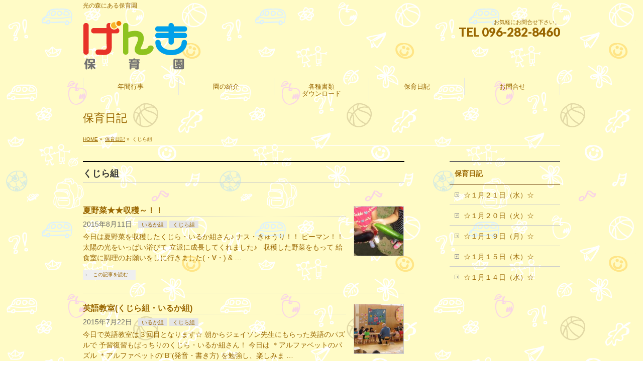

--- FILE ---
content_type: text/css
request_url: https://genki-hoikuen.com/wp-content/themes/biz_vektor_child/style.css
body_size: 7425
content:
@charset "utf-8";
/*
Template:biz-vektor
Theme Name: BizVektor_child
*/
/*==========================*/
/*　　　全体　　　　　　　　*/
/*==========================*/
.clear{
	clear: both !important;
	display: block !important;
	width: 100%;
	
}
/*メイン*/
.home #main #container .content{
	width: 100%;
	
}
/*右サイド*/
.home #main #container #sideTower {
    width: 100%;
    text-align: center;
}

/*共通マージンスタイル*/
.mt10{margin-top: 10px !important;}
.mt20{margin-top: 20px !important;}
.mt30{margin-top: 30px !important;}
.mt40{margin-top: 40px !important;}
.mt50{margin-top: 50px !important;}
.mt60{margin-top: 60px !important;}
.mt70{margin-top: 70px !important;}
.mt80{margin-top: 80px !important;}
.mt90{margin-top: 90px !important;}
.mt100{margin-top: 100px !important;}

.mb10{margin-bottom: 10px;}
.mb20{margin-bottom: 20px;}
.mb30{margin-bottom: 30px;}
.mb40{margin-bottom: 40px;}
.mb50{margin-bottom: 50px;}
.mb60{margin-bottom: 60px;}
.mb70{margin-bottom: 70px;}
.mb80{margin-bottom: 90px;}
.mb90{margin-bottom: 90px;}
.mb100{margin-bottom: 100px;}

.big{
	line-height: 1.2em;
}



/*文字色の指定*/

div,
#site-description,
a{
	color:#996600 !important;
	font-family: 'Noto Sans Japanese', sans-serif;
	}
#wpadminbar a,
.ab-item{
	color:#fff !important;
	}
.red{
	color: #F3131D !important; 
}

/*ロゴ*/
h1#site-title img,
#site-title img{
	max-width:208px !important;
	max-height:100px !important;
	}

/*電話番号*/
#headContactTel{
	font-family: 'Lato', sans-serif ;
	}
/*グローバルメニュー*/
#gMenu,
#gMenuInner,
#menu-main,
#menu-main li,
#menu-main li a{
	color:#996600 !important;
	}

#gMenu .menu li.current_page_item > a,
#gMenu .menu li > a:hover{
	background:#FFFF99 !important;
	}
/*テーブル*/
th{
	background:#FFFF99 !important;
	}

/*タイトル*/
#content h2{
    border-bottom: 1px solid #663300 !important;
    border-top: 2px solid #663300 !important;
    color: #663300 !important;
}
#content h3{
    border-left: 3px solid #663300 !important;
    color: #663300 !important;
}
h3.localHead{
    border-bottom: 1px solid #663300 !important;
	}
.infoCate a:hover{
	background: #FFF !important;
}

/*テーブル*/
.content table th, .content table td{
	font-size: 14px;
}
.content table th{
	font-weight: bold;
}

/*==========================*/
/*　　　グローバルメニュー　　　　　　　*/
/*==========================*/

#gMenu .menu > li.current_page_ancestor > a,
.sideTower .sideWidget li a:hover, .sideTower .sideWidget li.current_page_item a, .sideTower .sideWidget li.current-cat a{
	background: #FFFF99
}
/*==========================*/
/*　　　右カラム　　　　　　　*/
/*==========================*/
/*動画埋め込み*/
#main #container #sideTower,
.wp-block-embed iframe{
//	height: 150px;
}


/*==========================*/
/*　　　TOP　　　　　　　*/
/*==========================*/
/*3PR*/
#topPr .topPrOuter{
//	width: 49% !important;
}
#topPrRight{
//	display: none !important;
}

/*==========================*/
/*　　　そのた　　　　　　　*/
/*==========================*/

/*年間行事カレンダー*/
.gyoujicalendar th{
	width:14%;
	heithg:20px;
	text-align:center;
}
.gyoujicalendar td{
	width:14%;
	height:60px;
}

/*幼老についてのテキスト回り込み設定*/
.yourou img.lbox{float:left;}
.yourou img.rbox{float:right;} 

/*保育理念・目標*/
ul.listyle01{
	background:url("images/goal.png") no-repeat right;
}

ul.listyle01 li{
	list-style:decimal inside !important;
	text-shadow:0px 0px 5px #FFFFFF,0px 0px 5px #FFFFFF,0px 0px 5px #FFFFFF,0px 0px 5px #FFFFFF,0px 0px 10px #FFFFFF,0px 0px 20px #FFFFFF;
	font-size:120%;
	font-weight:bold;
	}
/*園生活について*/
.sub{
	width:90%;
	margin-left:10%;
	}
.daily caption{
	padding:10px;
	font-size:200%;
	font-weight:bold;
	}

.daily,
.annual{
	float:left;
	width:48% !important;
	margin:1% !important;
}
.daily th,
.daily td{
	padding:1%;
	}
.daily th{
	text-align:right;
	}
/*年間行事*/
/*
.annual th,
.annual td{
	height:65px;
}
.annual td{
	text-shadow:0px 0px 5px #FFFFFF,0px 0px 5px #FFFFFF,0px 0px 5px #FFFFFF,0px 0px 5px #FFFFFF,0px 0px 10px #FFFFFF,0px 0px 20px #FFFFFF;
	background-size:35% !important;
}
.annual td.mon4{
	background:url("images/mon4.png") no-repeat right;
	}
.annual td.mon5{
	background:url("images/mon5.png") no-repeat right top;
	}
.annual td.mon6{
	background:url("images/mon6.png") no-repeat right;
	}
.annual td.mon7{
	background:url("images/mon15.png") no-repeat right;
	}
.annual td.mon8{
	background:url("images/mon11.png") no-repeat right;
	}
.annual td.mon9{
	background:url("images/mon9.png") no-repeat right;
	}
.annual td.mon10{
	background:url("images/mon13.png") no-repeat right;
	}
.annual td.mon11{
	background:url("images/mon10.png") no-repeat right;
	}
.annual td.mon12{
	background:url("images/mon1.png") no-repeat right;
	}
.annual td.mon1{
	background:url("images/mon16.png") no-repeat right;
	}
.annual td.mon2{
	background:url("images/mon2.png") no-repeat right;
	}
.annual td.mon3{
	background:url("images/mon3.png") no-repeat right;
	}
*/
/*220329修正　上は後で消す*/
.annual01 td,.annual02 td{
	height:65px;
	text-shadow:0px 0px 5px #FFFFFF,0px 0px 5px #FFFFFF,0px 0px 5px #FFFFFF,0px 0px 5px #FFFFFF,0px 0px 10px #FFFFFF,0px 0px 20px #FFFFFF;
	background-size:35% !important;
}

/*4月*/
.annual01 tr:nth-child(1) td{	background:url("images/mon4.png") no-repeat right;}
/*5月*/
.annual01 tr:nth-child(2) td{	background:url("images/mon5.png") no-repeat right top;}
/*6月*/
.annual01 tr:nth-child(3) td{	background:url("images/mon6.png") no-repeat right;}
/*7月*/
.annual01 tr:nth-child(4) td{	background:url("images/mon15.png") no-repeat right;}
/*8月*/
.annual01 tr:nth-child(5) td{	background:url("images/mon17.png") no-repeat right top -20px;}
/*9月*/
.annual01 tr:nth-child(6) td{	background:url("images/mon9.png") no-repeat right;}
/*10月*/
.annual02 tr:nth-child(1) td{	background:url("images/mon13.png") no-repeat right;}
/*11月*/
.annual02 tr:nth-child(2) td{	background:url("images/mon10.png") no-repeat right;}
/*12月*/
.annual02 tr:nth-child(3) td{	background:url("images/mon11.png") no-repeat right;}
/*1月*/
.annual02 tr:nth-child(4) td{	background:url("images/mon1.png") no-repeat right;}
/*2月*/
.annual02 tr:nth-child(5) td{	background:url("images/mon2.png") no-repeat right;}
/*3月*/
.annual02 tr:nth-child(6) td{	background:url("images/mon3.png") no-repeat right;}

/**/
@media screen and (max-width:970px){
/*==========================*/
/*　　　右カラム　　　　　　　*/
/*==========================*/
/*動画埋め込み*/
#main #container #sideTower,
.wp-block-embed iframe{
	height: 70vw;
}	
/*消去注意*/}/*消去注意*/

@media screen and (max-width:660px){
.big{
	font-size: 8vw !important;
}

.daily,
.annual{
	float:none;
	width:100% !important;
	margin:0 0 5% !important;
}
.daily th,
.annual th{
	width:25%;
}
/*==========================*/
/*　　　右カラム　　　　　　　*/
/*==========================*/
iframe {
	width: 100% !important;
}	
/*==========================*/
/*　　　TOP　　　　　　　*/
/*==========================*/
/*3PR*/
#topPr .topPrOuter{
	width: 100% !important;
}
/*==========================*/
/*　　　保育理念・目標　　　　　　　*/
/*==========================*/

ul.listyle01 {
	background-position: center bottom;
    padding-bottom: 10em;
}
/*消去注意*/}/*消去注意*/
